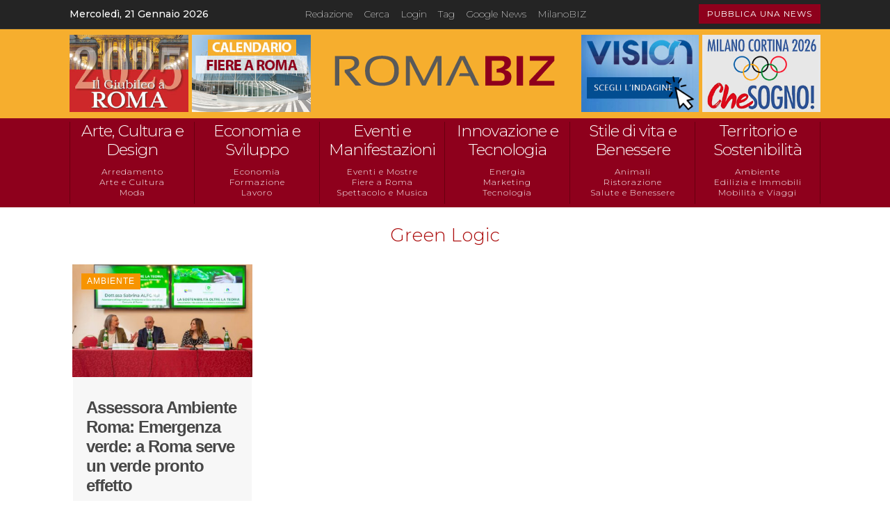

--- FILE ---
content_type: text/html; charset=utf-8
request_url: https://www.google.com/recaptcha/api2/aframe
body_size: 259
content:
<!DOCTYPE HTML><html><head><meta http-equiv="content-type" content="text/html; charset=UTF-8"></head><body><script nonce="4DEi5HkALsdqlJkK_wRkMg">/** Anti-fraud and anti-abuse applications only. See google.com/recaptcha */ try{var clients={'sodar':'https://pagead2.googlesyndication.com/pagead/sodar?'};window.addEventListener("message",function(a){try{if(a.source===window.parent){var b=JSON.parse(a.data);var c=clients[b['id']];if(c){var d=document.createElement('img');d.src=c+b['params']+'&rc='+(localStorage.getItem("rc::a")?sessionStorage.getItem("rc::b"):"");window.document.body.appendChild(d);sessionStorage.setItem("rc::e",parseInt(sessionStorage.getItem("rc::e")||0)+1);localStorage.setItem("rc::h",'1769016049380');}}}catch(b){}});window.parent.postMessage("_grecaptcha_ready", "*");}catch(b){}</script></body></html>

--- FILE ---
content_type: text/css
request_url: https://www.romabiz.it/wp-content/et-cache/global/et-divi-customizer-global.min.css?ver=1766952643
body_size: 1898
content:
body,.et_pb_column_1_2 .et_quote_content blockquote cite,.et_pb_column_1_2 .et_link_content a.et_link_main_url,.et_pb_column_1_3 .et_quote_content blockquote cite,.et_pb_column_3_8 .et_quote_content blockquote cite,.et_pb_column_1_4 .et_quote_content blockquote cite,.et_pb_blog_grid .et_quote_content blockquote cite,.et_pb_column_1_3 .et_link_content a.et_link_main_url,.et_pb_column_3_8 .et_link_content a.et_link_main_url,.et_pb_column_1_4 .et_link_content a.et_link_main_url,.et_pb_blog_grid .et_link_content a.et_link_main_url,body .et_pb_bg_layout_light .et_pb_post p,body .et_pb_bg_layout_dark .et_pb_post p{font-size:18px}.et_pb_slide_content,.et_pb_best_value{font-size:20px}body{color:#474747}h1,h2,h3,h4,h5,h6{color:#474747}body{line-height:1.6em}#et_search_icon:hover,.mobile_menu_bar:before,.mobile_menu_bar:after,.et_toggle_slide_menu:after,.et-social-icon a:hover,.et_pb_sum,.et_pb_pricing li a,.et_pb_pricing_table_button,.et_overlay:before,.entry-summary p.price ins,.et_pb_member_social_links a:hover,.et_pb_widget li a:hover,.et_pb_filterable_portfolio .et_pb_portfolio_filters li a.active,.et_pb_filterable_portfolio .et_pb_portofolio_pagination ul li a.active,.et_pb_gallery .et_pb_gallery_pagination ul li a.active,.wp-pagenavi span.current,.wp-pagenavi a:hover,.nav-single a,.tagged_as a,.posted_in a{color:#d6012f}.et_pb_contact_submit,.et_password_protected_form .et_submit_button,.et_pb_bg_layout_light .et_pb_newsletter_button,.comment-reply-link,.form-submit .et_pb_button,.et_pb_bg_layout_light .et_pb_promo_button,.et_pb_bg_layout_light .et_pb_more_button,.et_pb_contact p input[type="checkbox"]:checked+label i:before,.et_pb_bg_layout_light.et_pb_module.et_pb_button{color:#d6012f}.footer-widget h4{color:#d6012f}.et-search-form,.nav li ul,.et_mobile_menu,.footer-widget li:before,.et_pb_pricing li:before,blockquote{border-color:#d6012f}.et_pb_counter_amount,.et_pb_featured_table .et_pb_pricing_heading,.et_quote_content,.et_link_content,.et_audio_content,.et_pb_post_slider.et_pb_bg_layout_dark,.et_slide_in_menu_container,.et_pb_contact p input[type="radio"]:checked+label i:before{background-color:#d6012f}a{color:#8e001c}.et_secondary_nav_enabled #page-container #top-header{background-color:#d6012f!important}#et-secondary-nav li ul{background-color:#d6012f}#main-header .nav li ul a{color:rgba(0,0,0,0.7)}#top-menu li.current-menu-ancestor>a,#top-menu li.current-menu-item>a,#top-menu li.current_page_item>a{color:#d6012f}#main-footer .footer-widget h4,#main-footer .widget_block h1,#main-footer .widget_block h2,#main-footer .widget_block h3,#main-footer .widget_block h4,#main-footer .widget_block h5,#main-footer .widget_block h6{color:#d6012f}.footer-widget li:before{border-color:#d6012f}.footer-widget .et_pb_widget div,.footer-widget .et_pb_widget ul,.footer-widget .et_pb_widget ol,.footer-widget .et_pb_widget label{line-height:1.7em}#footer-widgets .footer-widget li:before{top:12.3px}#et-footer-nav .bottom-nav li.current-menu-item a{color:#d6012f}body .et_pb_button{font-size:12px;background-color:#8e001c;border-width:0px!important;border-radius:0px;font-weight:normal;font-style:normal;text-transform:uppercase;text-decoration:none;;letter-spacing:1px}body.et_pb_button_helper_class .et_pb_button,body.et_pb_button_helper_class .et_pb_module.et_pb_button{color:#ffffff}body .et_pb_button:after{font-size:19.2px}body .et_pb_bg_layout_light.et_pb_button:hover,body .et_pb_bg_layout_light .et_pb_button:hover,body .et_pb_button:hover{background-color:#a8a8a8;border-radius:0px}h1,h2,h3,h4,h5,h6,.et_quote_content blockquote p,.et_pb_slide_description .et_pb_slide_title{font-weight:bold;font-style:normal;text-transform:none;text-decoration:none;letter-spacing:-1px;line-height:1.2em}@media only screen and (min-width:981px){.et_pb_section{padding:0% 0}.et_pb_fullwidth_section{padding:0}.et_pb_row{padding:0% 0}.et_header_style_centered.et_hide_primary_logo #main-header:not(.et-fixed-header) .logo_container,.et_header_style_centered.et_hide_fixed_logo #main-header.et-fixed-header .logo_container{height:11.88px}}@media only screen and (min-width:1350px){.et_pb_row{padding:0px 0}.et_pb_section{padding:0px 0}.single.et_pb_pagebuilder_layout.et_full_width_page .et_post_meta_wrapper{padding-top:0px}.et_pb_fullwidth_section{padding:0}}h1,h1.et_pb_contact_main_title,.et_pb_title_container h1{font-size:35px}h2,.product .related h2,.et_pb_column_1_2 .et_quote_content blockquote p{font-size:30px}h3{font-size:25px}h4,.et_pb_circle_counter h3,.et_pb_number_counter h3,.et_pb_column_1_3 .et_pb_post h2,.et_pb_column_1_4 .et_pb_post h2,.et_pb_blog_grid h2,.et_pb_column_1_3 .et_quote_content blockquote p,.et_pb_column_3_8 .et_quote_content blockquote p,.et_pb_column_1_4 .et_quote_content blockquote p,.et_pb_blog_grid .et_quote_content blockquote p,.et_pb_column_1_3 .et_link_content h2,.et_pb_column_3_8 .et_link_content h2,.et_pb_column_1_4 .et_link_content h2,.et_pb_blog_grid .et_link_content h2,.et_pb_column_1_3 .et_audio_content h2,.et_pb_column_3_8 .et_audio_content h2,.et_pb_column_1_4 .et_audio_content h2,.et_pb_blog_grid .et_audio_content h2,.et_pb_column_3_8 .et_pb_audio_module_content h2,.et_pb_column_1_3 .et_pb_audio_module_content h2,.et_pb_gallery_grid .et_pb_gallery_item h3,.et_pb_portfolio_grid .et_pb_portfolio_item h2,.et_pb_filterable_portfolio_grid .et_pb_portfolio_item h2{font-size:21px}h5{font-size:18px}h6{font-size:16px}.et_pb_slide_description .et_pb_slide_title{font-size:53px}.et_pb_gallery_grid .et_pb_gallery_item h3,.et_pb_portfolio_grid .et_pb_portfolio_item h2,.et_pb_filterable_portfolio_grid .et_pb_portfolio_item h2,.et_pb_column_1_4 .et_pb_audio_module_content h2{font-size:18px}	h1,h2,h3,h4,h5,h6{font-family:'Arial',Helvetica,Arial,Lucida,sans-serif}body,input,textarea,select{font-family:'Arial',Helvetica,Arial,Lucida,sans-serif}.et_pb_button{font-family:'Montserrat',Helvetica,Arial,Lucida,sans-serif}body #page-container #sidebar{width:29%}body #page-container #left-area{width:71%}.et_right_sidebar #main-content .container:before{right:29%!important}.et_left_sidebar #main-content .container:before{left:29%!important}.et_pb_module .et_pb_post{position:relative}.et_pb_module .et_pb_post .post-image{position:relative;z-index:1}.et_pb_module .et_pb_post .post-image img{width:100%;height:auto}.et_pb_module .et_pb_post .post-meta{position:absolute;top:12px;left:12px;z-index:10;display:flex;flex-direction:row;flex-wrap:wrap}.et_pb_module .et_pb_post .post-meta a{background:#f79400!important;color:#ffffff!important;padding:4px 8px;border-radius:0px;margin-right:5px;margin-bottom:5px;text-decoration:underline!important;text-decoration-color:#f79400!important;text-transform:uppercase!important;font-size:12px!important;display:block}.et_pb_module .et_pb_post .post-meta a:link,.et_pb_module .et_pb_post .post-meta a:visited,.et_pb_module .et_pb_post .post-meta a:hover,.et_pb_module .et_pb_post .post-meta a:active{color:#ffffff!important;text-decoration:underline!important;text-decoration-color:#f79400!important;text-transform:uppercase!important;font-size:12px!important}.et_pb_module .et_pb_post .post-meta a,.et_pb_module .et_pb_post .post-meta a *{color:#ffffff!important}@media only screen and (max-width:768px){.et_pb_module .et_pb_post .post-meta{display:none!important}}@media (max-width:767px){.mobile-two-columns .et_pb_column{width:50%!important;float:left;padding-right:5px;box-sizing:border-box}.mobile-two-columns .et_pb_row{display:flex;flex-wrap:wrap}.mobile-two-columns .et_pb_column:last-child{padding-right:5}}.cu-blog3 .et_pb_salvattore_content[data-columns]::before{content:'3 .column.size-1of3'!important}@media only screen and (min-width:668px){.cu-blog3 .column.size-1of3{width:32%!important;margin-right:1%}}.cu-blog .et_pb_salvattore_content[data-columns]::before{content:'4 .column.size-1of4'!important}@media only screen and (min-width:768px){.cu-blog .column.size-1of4{width:24%!important;margin-right:1%}}@media only screen and (min-width:768px){.et_new_grid_blog .et_pb_post{min-height:350px;max-height:350px}}@media only screen and (min-width:1600px){.et_new_grid_blog .et_pb_post{min-height:350px;max-height:350px}}.content-column.one_half{padding-right:30px}.et_mobile_menu li a{font-size:20px;border-bottom:1px solid #eeeeee!important;line-height:14px}.mobile_menu_bar:before{font-size:50px!important;color:white!important}@media (max-width:767px){.custom-element article .et_pb_image_container{width:50%;margin-left:-1!important;margin-right:3%!important;margin-top:0!important;float:left}.custom-element article .entry-title,.custom-element article .post-meta,.custom-element article .post-content{padding-left:35%!important;margin-right:0!important}}@media (max-width:767px){.custom-element article{margin-bottom:0px!important;padding-bottom:0px!important}}@media (min-width:800px){.custom-element article{margin-bottom:15px!important;padding-bottom:0!important}}@media (max-width:767px){#page-container{width:100%!important}}.et_boxed_layout #page-container{box-shadow:none!important}

--- FILE ---
content_type: text/css
request_url: https://www.romabiz.it/wp-content/et-cache/56712/et-core-unified-cpt-deferred-56712.min.css?ver=1766952822
body_size: 311
content:
.et_pb_section_0_tb_header.et_pb_section{margin-bottom:2px;background-color:#242424!important}.et_pb_row_0_tb_header.et_pb_row{padding-top:6px!important;padding-bottom:0px!important;padding-top:6px;padding-bottom:0px}.et_pb_row_0_tb_header,body #page-container .et-db #et-boc .et-l .et_pb_row_0_tb_header.et_pb_row,body.et_pb_pagebuilder_layout.single #page-container #et-boc .et-l .et_pb_row_0_tb_header.et_pb_row,body.et_pb_pagebuilder_layout.single.et_full_width_page #page-container #et-boc .et-l .et_pb_row_0_tb_header.et_pb_row{width:99%}.et_pb_text_0_tb_header.et_pb_text,.et_pb_text_0_tb_header.et_pb_text:hover,.et_pb_text_0_tb_header.et_pb_text a{color:#FFFFFF!important}.et_pb_text_0_tb_header{font-family:'Montserrat',Helvetica,Arial,Lucida,sans-serif;font-weight:200;font-size:14px;padding-top:0px!important;padding-bottom:5px!important}.et_pb_text_0_tb_header.et_pb_text a:hover{color:#EDF000!important}.et_pb_text_0_tb_header a{-webkit-text-decoration-color:#FFFFFF;text-decoration-color:#FFFFFF}.et_pb_text_0_tb_header.et_pb_text,.et_pb_text_0_tb_header.et_pb_text a{transition:color 300ms ease 0ms}.et_pb_button_0_tb_header_wrapper{margin-top:-2px!important;margin-bottom:7px!important}.et_pb_button_0_tb_header,.et_pb_button_0_tb_header:after{transition:all 300ms ease 0ms}.et_pb_section_0_tb_header{border-bottom-width:1px;margin-left:auto!important;margin-right:auto!important}@media only screen and (min-width:981px){.et_pb_section_0_tb_header{width:100%}}@media only screen and (max-width:980px){.et_pb_section_0_tb_header{border-bottom-width:1px;width:95%}.et_pb_section_0_tb_header.et_pb_section{padding-top:0px;padding-bottom:0px}.et_pb_text_0_tb_header{font-size:12px;padding-top:2px!important}.et_pb_text_0_tb_header.et_pb_text a{color:#545454!important}}@media only screen and (max-width:767px){.et_pb_section_0_tb_header{border-bottom-width:1px;width:100%;display:none!important}.et_pb_section_0_tb_header.et_pb_section{padding-top:0px;padding-bottom:0px;margin-top:0px;margin-bottom:-6px}.et_pb_text_0_tb_header{font-size:12px;line-height:1.8em;padding-top:2px!important;padding-bottom:10px!important}.et_pb_text_0_tb_header.et_pb_text a{color:#545454!important}}

--- FILE ---
content_type: text/css
request_url: https://www.romabiz.it/wp-content/et-cache/56714/et-core-unified-cpt-deferred-56714.min.css?ver=1766952822
body_size: 637
content:
.et_pb_section_0_tb_footer.et_pb_section{padding-top:30px;padding-bottom:30px;background-color:#2d2d2d!important}.et_pb_image_0_tb_footer{padding-top:1px;text-align:center}.et_pb_image_1_tb_footer,.et_pb_image_4_tb_footer{margin-top:4px!important;margin-left:-3px!important;text-align:center}.et_pb_image_2_tb_footer,.et_pb_image_5_tb_footer{text-align:left;margin-left:0}.et_pb_image_3_tb_footer{padding-top:1px;margin-bottom:10px!important;text-align:center}.et_pb_row_2_tb_footer.et_pb_row{padding-bottom:5px!important;padding-bottom:5px}.et_pb_text_0_tb_footer.et_pb_text,.et_pb_text_1_tb_footer.et_pb_text,.et_pb_text_2_tb_footer.et_pb_text{color:#D6D6D6!important}.et_pb_text_0_tb_footer{line-height:1.5em;font-family:'Montserrat',Helvetica,Arial,Lucida,sans-serif;font-weight:300;font-size:14px;line-height:1.5em;padding-top:7px!important;padding-bottom:8px!important;margin-bottom:5px!important}.et_pb_text_0_tb_footer.et_pb_text a,.et_pb_text_1_tb_footer.et_pb_text a{color:#d6d6d6!important}.et_pb_text_0_tb_footer a,.et_pb_text_1_tb_footer a{text-decoration:underline;-webkit-text-decoration-color:#d6d6d6;text-decoration-color:#d6d6d6}.et_pb_button_0_tb_footer_wrapper{margin-bottom:10px!important}body #page-container .et_pb_section .et_pb_button_0_tb_footer{border-radius:2px;letter-spacing:1px;font-size:12px;font-family:'Montserrat',Helvetica,Arial,Lucida,sans-serif!important;background-color:#ab0b0b}body #page-container .et_pb_section .et_pb_button_0_tb_footer,body #page-container .et_pb_section .et_pb_button_0_tb_footer:hover{padding:0.3em 1em!important}body #page-container .et_pb_section .et_pb_button_0_tb_footer:before,body #page-container .et_pb_section .et_pb_button_0_tb_footer:after{display:none!important}body #page-container .et_pb_section .et_pb_button_0_tb_footer:hover{background-image:initial;background-color:#595959}.et_pb_button_0_tb_footer{transition:background-color 300ms ease 0ms}.et_pb_button_0_tb_footer,.et_pb_button_0_tb_footer:after{transition:all 300ms ease 0ms}.et_pb_text_1_tb_footer{line-height:1.5em;font-family:'Montserrat',Helvetica,Arial,Lucida,sans-serif;font-weight:300;font-size:12px;line-height:1.5em;margin-bottom:3px!important}.et_pb_text_2_tb_footer{line-height:1.5em;font-family:'Montserrat',Helvetica,Arial,Lucida,sans-serif;font-weight:300;font-size:12px;line-height:1.5em;margin-top:-1px!important}.et_pb_text_2_tb_footer.et_pb_text a{color:#FFFFFF!important}.et_pb_text_2_tb_footer a{text-decoration:underline}.et_pb_image_1_tb_footer.et_pb_module,.et_pb_image_2_tb_footer.et_pb_module,.et_pb_image_4_tb_footer.et_pb_module,.et_pb_image_5_tb_footer.et_pb_module,.et_pb_text_0_tb_footer.et_pb_module{margin-left:auto!important;margin-right:auto!important}@media only screen and (min-width:981px){.et_pb_image_1_tb_footer{width:96%}.et_pb_image_2_tb_footer{width:90%}.et_pb_row_1_tb_footer{display:none!important}.et_pb_image_3_tb_footer,.et_pb_image_4_tb_footer{width:70%}.et_pb_image_5_tb_footer{width:60%}.et_pb_text_0_tb_footer{width:53%}}@media only screen and (max-width:980px){.et_pb_section_0_tb_footer.et_pb_section{padding-top:25px;padding-bottom:25px}.et_pb_image_0_tb_footer .et_pb_image_wrap img,.et_pb_image_1_tb_footer .et_pb_image_wrap img,.et_pb_image_2_tb_footer .et_pb_image_wrap img,.et_pb_image_3_tb_footer .et_pb_image_wrap img,.et_pb_image_4_tb_footer .et_pb_image_wrap img,.et_pb_image_5_tb_footer .et_pb_image_wrap img{width:auto}.et_pb_image_1_tb_footer,.et_pb_image_4_tb_footer{width:50%}.et_pb_image_2_tb_footer,.et_pb_image_5_tb_footer{width:84%}.et_pb_row_1_tb_footer,body #page-container .et-db #et-boc .et-l .et_pb_row_1_tb_footer.et_pb_row,body.et_pb_pagebuilder_layout.single #page-container #et-boc .et-l .et_pb_row_1_tb_footer.et_pb_row,body.et_pb_pagebuilder_layout.single.et_full_width_page #page-container #et-boc .et-l .et_pb_row_1_tb_footer.et_pb_row{width:22%}.et_pb_image_3_tb_footer{width:70%}.et_pb_text_0_tb_footer{margin-bottom:5px!important;width:90%}.et_pb_image_1_tb_footer.et_pb_module,.et_pb_image_4_tb_footer.et_pb_module{margin-left:auto!important;margin-right:auto!important}}@media only screen and (min-width:768px) and (max-width:980px){.et_pb_row_0_tb_footer{display:none!important}}@media only screen and (max-width:767px){.et_pb_section_0_tb_footer.et_pb_section{padding-top:25px;padding-bottom:60px}.et_pb_row_0_tb_footer{display:none!important}.et_pb_image_0_tb_footer .et_pb_image_wrap img,.et_pb_image_1_tb_footer .et_pb_image_wrap img,.et_pb_image_2_tb_footer .et_pb_image_wrap img,.et_pb_image_3_tb_footer .et_pb_image_wrap img,.et_pb_image_4_tb_footer .et_pb_image_wrap img,.et_pb_image_5_tb_footer .et_pb_image_wrap img{width:auto}.et_pb_image_1_tb_footer,.et_pb_text_0_tb_footer{margin-bottom:5px!important;width:100%}.et_pb_image_2_tb_footer,.et_pb_image_5_tb_footer,.et_pb_row_2_tb_footer,body #page-container .et-db #et-boc .et-l .et_pb_row_2_tb_footer.et_pb_row,body.et_pb_pagebuilder_layout.single #page-container #et-boc .et-l .et_pb_row_2_tb_footer.et_pb_row,body.et_pb_pagebuilder_layout.single.et_full_width_page #page-container #et-boc .et-l .et_pb_row_2_tb_footer.et_pb_row{width:90%}.et_pb_row_1_tb_footer,body #page-container .et-db #et-boc .et-l .et_pb_row_1_tb_footer.et_pb_row,body.et_pb_pagebuilder_layout.single #page-container #et-boc .et-l .et_pb_row_1_tb_footer.et_pb_row,body.et_pb_pagebuilder_layout.single.et_full_width_page #page-container #et-boc .et-l .et_pb_row_1_tb_footer.et_pb_row{width:50%}.et_pb_image_3_tb_footer{width:100%}.et_pb_image_4_tb_footer{margin-bottom:12px!important;width:100%}.et_pb_row_2_tb_footer.et_pb_row{padding-top:0px!important;padding-bottom:0px!important;padding-top:0px!important;padding-bottom:0px!important}.et_pb_image_1_tb_footer.et_pb_module,.et_pb_image_4_tb_footer.et_pb_module{margin-left:auto!important;margin-right:auto!important}}